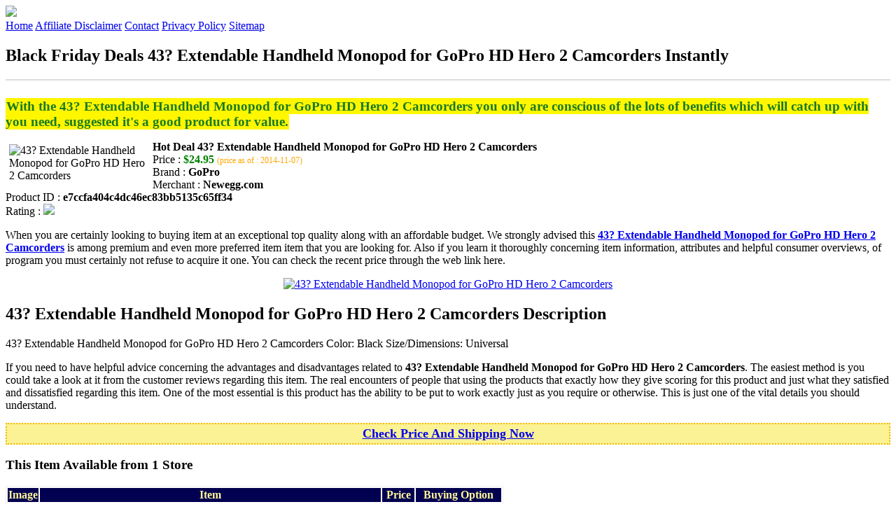

--- FILE ---
content_type: text/html
request_url: http://bfdads.s3-website-us-east-1.amazonaws.com/43-extendable-handheld-monopod-for-gopro-hd-hero-2-camcorders.html
body_size: 12883
content:
<!DOCTYPE HTML>
<!--
	Royale: A responsive HTML5 website template by HTML5Templates.com
	Released for free under the Creative Commons Attribution 3.0 license (html5templates.com/license)
	Visit http://html5templates.com for more great templates or follow us on Twitter @HTML5T
-->
<html>
<head>
<title>Black Friday Deals 43? Extendable Handheld Monopod for GoPro HD Hero 2 Camcorders Instantly</title>
<meta http-equiv="content-type" content="text/html; charset=utf-8" />
<meta name="description" content="With the 43? Extendable Handheld Monopod for GoPro HD Hero 2 Camcorders you only are conscious of the lots of benefits which will catch up with you need suggested its a good product for value." />
<meta name="keywords" content="43? Extendable Handheld Monopod for GoPro HD Hero 2 Camcorders" />
<noscript>
<link rel="stylesheet" href="https://googledrive.com/host/0B_Z3z0fBNIaRSXdnb09YV0xheHM/css/5grid/core.css" />
<link rel="stylesheet" href="https://googledrive.com/host/0B_Z3z0fBNIaRSXdnb09YV0xheHM/css/5grid/core-desktop.css" />
<link rel="stylesheet" href="https://googledrive.com/host/0B_Z3z0fBNIaRSXdnb09YV0xheHM/css/5grid/core-1200px.css" />
<link rel="stylesheet" href="https://googledrive.com/host/0B_Z3z0fBNIaRSXdnb09YV0xheHM/css/5grid/core-noscript.css" />
<link rel="stylesheet" href="https://googledrive.com/host/0B_Z3z0fBNIaRSXdnb09YV0xheHM/css/style.css" />
<link rel="stylesheet" href="https://googledrive.com/host/0B_Z3z0fBNIaRSXdnb09YV0xheHM/css/style-desktop.css" />
</noscript>
<script src="https://googledrive.com/host/0B_Z3z0fBNIaRSXdnb09YV0xheHM/css/5grid/jquery.js"></script>
<script src="https://googledrive.com/host/0B_Z3z0fBNIaRSXdnb09YV0xheHM/css/5grid/init.js?use=mobile,desktop,1000px&amp;mobileUI=1&amp;mobileUI.theme=none"></script>
<!--[if IE 9]><link rel="stylesheet" href="css/style-ie9.css" /><![endif]-->
<script type="text/javascript" src="http://w.sharethis.com/button/buttons.js"></script>
</head>

<body class="two-column">
<div id="header-wrapper">
	<header id="header" class="5grid-layout">
		<div class="row">
			<div class="12u"> 
				<!-- Logo -->
				<a href="#" class="mobileUI-site-name"><img width="225px" src="https://googledrive.com/host/0B6Me2-49D2HmcEFUX0lxelZhZm8/logo-bfd.png"/></a>
				<!-- Nav -->
				<nav class="mobileUI-site-nav"> <a href="./index.html" class="active"><span>Home</span></a> <a href="./affiliate-disclaimer.html"><span>Affiliate Disclaimer</span></a> <a href="./contact.html"><span>Contact</span></a> <a href="./privacy-policy.html"><span>Privacy Policy</span></a> <a href="./sitemap.xml"><span>Sitemap</span></a> </nav>
			</div>
		</div>
	</header>
</div>
<div id="wrapper">
	<div class="5grid-layout">
		<div id="page">
			<div class="row">
				<div class="12u">
					<div class="row">
					<div class="8u">
						<section id="content">
							<h1>Black Friday Deals 43? Extendable Handheld Monopod for GoPro HD Hero 2 Camcorders Instantly</h1>
							<hr style="border: 1px solid #DDD;" />	
							<div id="social_button">
								<span class='st_facebook_hcount' displayText='Facebook'></span>
								<span class='st_twitter_hcount' displayText='Tweet'></span>
								<span class='st_googleplus_hcount' displayText='Google +'></span>
								<span class='st_pinterest_hcount' displayText='Pinterest'></span>
							</div>
							<br/>
							<strong style="font-size:120%;color:#197a20;background-color:#fff600;padding:1px;">With the 43? Extendable Handheld Monopod for GoPro HD Hero 2 Camcorders you only are conscious of the lots of benefits which will catch up with you need, suggested it's a good product for value.</strong>
<p><img align="left" border="0" alt="43? Extendable Handheld Monopod for GoPro HD Hero 2 Camcorders" style="max-width:200px; max-height:200px; padding:5px;" src="http://images10.newegg.com/ProductImageCompressAll200/A0ZS_1305130487502213677xPkmJFYrn.jpg"/></p>
<b>Hot Deal 43? Extendable Handheld Monopod for GoPro HD Hero 2 Camcorders</b><br>
Price : <strong style="color:green;">$24.95</strong> <span style="font-size:12px; color:orange;">(price as of : 2014-11-07)</span><br>
Brand : <strong>GoPro</strong> <br>
Merchant : <strong>Newegg.com</strong> <br>
Product ID : <strong>e7ccfa404c4dc46ec83bb5135c65ff34</strong> <br>
Rating : <img src="http://i59.tinypic.com/2pys5ld.png"><br>
<p>When you are certainly looking to buying item at an exceptional top quality along with an affordable budget. We strongly advised this <a rel="nofollow" href="http://prosperent.com/store/product/407925-12935-0/?k=43%3F+Extendable+Handheld+Monopod+for+GoPro+HD+Hero+2+Camcorders&m=123875&b=GoPro&p=56c08276d97e3eea9f729911b2dfdc5a&referrer=http%3A%2F%2Flocalhost%2Fpros15%2F&location=http%3A%2F%2Flocalhost%2Fpros15%2Fgen-ldp-html.php&query=GoPro"><strong>43? Extendable Handheld Monopod for GoPro HD Hero 2 Camcorders</strong></a> is among premium and even more preferred item item that you are looking for. Also if you learn it thoroughly concerning item information, attributes and helpful consumer overviews, of program you must certainly not refuse to acquire it one. You can check the recent price through the web link here.</p>
<center><a rel="nofollow" href="http://prosperent.com/store/product/407925-12935-0/?k=43%3F+Extendable+Handheld+Monopod+for+GoPro+HD+Hero+2+Camcorders&m=123875&b=GoPro&p=56c08276d97e3eea9f729911b2dfdc5a&referrer=http%3A%2F%2Flocalhost%2Fpros15%2F&location=http%3A%2F%2Flocalhost%2Fpros15%2Fgen-ldp-html.php&query=GoPro"><img border="0" alt="43? Extendable Handheld Monopod for GoPro HD Hero 2 Camcorders" src="http://i61.tinypic.com/33lzi81.png" /></a></center><!--more-->
<h2>43? Extendable Handheld Monopod for GoPro HD Hero 2 Camcorders Description</h2>
<p>43? Extendable Handheld Monopod for GoPro HD Hero 2 Camcorders Color: Black Size/Dimensions: Universal</p>
<p></p>
<p>If you need to have helpful advice concerning the advantages and disadvantages related to <strong>43? Extendable Handheld Monopod for GoPro HD Hero 2 Camcorders</strong>. The easiest method is you could take a look at it from the customer reviews regarding this item. The real encounters of people that using the products that exactly how they give scoring for this product and just what they satisfied and dissatisfied regarding this item. One of the most essential is this product has the ability to be put to work exactly just as you require or otherwise. This is just one of the vital details you should understand.</p>
<p align="center"><div style="border: 2px dotted #f6b800; margin: 5px 0pt; padding: 3px; background: none repeat scroll 0% 0% #faf294; text-align: center;"><a rel="nofollow" href="http://prosperent.com/store/product/407925-12935-0/?k=43%3F+Extendable+Handheld+Monopod+for+GoPro+HD+Hero+2+Camcorders&m=123875&b=GoPro&p=56c08276d97e3eea9f729911b2dfdc5a&referrer=http%3A%2F%2Flocalhost%2Fpros15%2F&location=http%3A%2F%2Flocalhost%2Fpros15%2Fgen-ldp-html.php&query=GoPro"><strong style="font-size: 18px">Check Price And Shipping Now</strong></a></div></p>
<p><h3>This Item Available from 1 Store</h3><table style="border:1px solid  #eeeeee">
<tbody>
<tr align="center" style="background-color:#020050">
<td><strong style="color:#fff799">Image</strong></td> 
<td><strong style="color:#fff799">Item</strong></td>
<td><strong style="color:#fff799">Price</strong></td>
<td width="120px"><center><strong style="color:#fff799">Buying Option</strong></center></td>
</tr><tr>
<td style="border-bottom:1px dashed #eeeeee"><center><img style="max-width:90px; max-height:90px; padding:5px;" src="http://images10.newegg.com/ProductImageCompressAll200/A0ZS_1305130487502213677xPkmJFYrn.jpg" /></center></td>
<td style="border-bottom:1px dashed #eeeeee"><strong>43? Extendable Handheld Monopod for GoPro HD Hero 2 Camcorders</strong>
<br>Merchant : <strong style="color:orange">Newegg.com</strong></td>
<td style="border-bottom:1px dashed #ebebeb"><b style="color:#007236">$24.95</b></td>
<td width="120px" style="border-bottom:1px dashed #eeeeee"><a rel="nofollow" href="http://prosperent.com/store/product/407925-12935-0/?k=43%3F+Extendable+Handheld+Monopod+for+GoPro+HD+Hero+2+Camcorders&m=123875&b=GoPro&p=56c08276d97e3eea9f729911b2dfdc5a&referrer=http%3A%2F%2Flocalhost%2Fpros15%2F&location=http%3A%2F%2Flocalhost%2Fpros15%2Fgen-ldp-html.php" target="_blank"><center><img src="http://i57.tinypic.com/6qvafk.jpg" /></center></a></td>
</tr></tbody></table><span style="font-size:12px; color:orange; padding-left:10px;">price as of : 2014-11-07</span><br></p>

						</section>
					</div>
					<div class="4u">
						<section id="sidebar">
							<h3 style="font-size:18px; color:#c80010;"><u>Looking for Other Items Here</u></h3><ul><li><a href="http://bfdads.s3-website-us-east-1.amazonaws.com/gopro-helmet-front-mount.html">GoPro Helmet Front Mount</a></li><li><a href="http://bfdads.s3-website-us-east-1.amazonaws.com/gopro-gopro-junior-chest-harness-mount.html">Gopro Gopro Junior Chest Harness Mount</a></li><li><a href="http://bfdads.s3-website-us-east-1.amazonaws.com/gopro-protective-lens-and-covers-kit.html">Gopro - Protective Lens And Covers Kit</a></li><li><a href="http://bfdads.s3-website-us-east-1.amazonaws.com/gopro-tripod-mount-kit.html">Gopro - Tripod Mount Kit</a></li><li><a href="http://bfdads.s3-website-us-east-1.amazonaws.com/gopro-lexar-high-performance-microsdhcmicrosdxc-uhs-i-32gb-memory-card-one-color-one-size.html">GoPro Lexar High-Performance microSDHC/microSDXC UHS-I 32GB Memory Card One Color, One Size</a></li><li><a href="http://bfdads.s3-website-us-east-1.amazonaws.com/gopro-hero3-standard-housing-backpack-kit.html">GoPro Hero3 + Standard Housing Backpack Kit</a></li><li><a href="http://bfdads.s3-website-us-east-1.amazonaws.com/gopro-battery-bacpac-hero4-hero3-plus-hero3-abpak-401.html">GoPro Battery BacPac - Hero4 Hero3 Plus Hero3 - ABPAK-401</a></li><li><a href="http://bfdads.s3-website-us-east-1.amazonaws.com/ram-twist-lock-suction-cup-mount-with-gopro-hero-adapter.html">Ram Twist Lock Suction Cup Mount with GoPro Hero Adapter</a></li><li><a href="http://bfdads.s3-website-us-east-1.amazonaws.com/gopro-diameter-3-5m-6-35cm-roll-bar-mount-for-gopro-hero-1-hero-2-hero-3-camera.html">Gopro diameter 3.5m - 6.35cm Roll Bar Mount for Gopro Hero 1 Hero 2 Hero 3 Camera</a></li><li><a href="http://bfdads.s3-website-us-east-1.amazonaws.com/bz32-35m-waterproof-case-without-lens-for-gopro-hero-2.html">BZ32 35M Waterproof Case without Lens for GOPRO Hero 2</a></li><li><a href="http://bfdads.s3-website-us-east-1.amazonaws.com/ride-hero-handlebar-seatpost-pole-mount-for-gopro-hero-1-2-3-camcorder.html">Ride Hero Handlebar Seatpost Pole Mount For Gopro Hero 1 2 3 Camcorder</a></li><li><a href="http://bfdads.s3-website-us-east-1.amazonaws.com/anti-fog-wipes-for-hero-3-gopro-anti-fog-inserts-for-hero-3.html">Anti-Fog Wipes For Hero 3+ - Gopro Anti-Fog Inserts For Hero 3+</a></li><li><a href="http://bfdads.s3-website-us-east-1.amazonaws.com/gopro-the-handler-floating-hand-grip.html">Gopro - The Handler Floating Hand Grip</a></li><li><a href="http://bfdads.s3-website-us-east-1.amazonaws.com/gopro-tripod-mount-kit.html">Gopro - Tripod Mount Kit</a></li><li><a href="http://bfdads.s3-website-us-east-1.amazonaws.com/gopro-blackout-housing-for-hero4-hero3-or-hero3.html">GoPro Blackout Housing for HERO4, HERO3+ or HERO3</a></li><li><a href="http://bfdads.s3-website-us-east-1.amazonaws.com/gopro-hero4-rechargeable-battery.html">GoPro Hero4 Rechargeable Battery</a></li><li><a href="http://bfdads.s3-website-us-east-1.amazonaws.com/gopro-sportsman-mount.html">GoPro Sportsman Mount</a></li><li><a href="http://bfdads.s3-website-us-east-1.amazonaws.com/gopro-jaws-flex-gooseneck.html">GoPro Jaws Flex Gooseneck</a></li></ul>
						</section>
					</div>					
					</div>
				</div>
			</div>
		</div>
	</div>
</div>
<div class="5grid-layout">
	<div id="copyright">
		<section>
			<p>Copyright &copy; 2014 BFDADS.S3-WEBSITE-US-EAST-1.AMAZONAWS.COM | <a href="#">Black Friday Deals 43? Extendable Handheld Monopod for GoPro HD Hero 2 Camcorders Instantly</a></p>
		</section>
	</div>
</div>

<!-- Start of StatCounter Code for Default Guide -->
<script type="text/javascript">
var sc_project=10118889; 
var sc_invisible=1; 
var sc_security="043d69e1"; 
var scJsHost = (("https:" == document.location.protocol) ?
"https://secure." : "http://www.");
document.write("<sc"+"ript type='text/javascript' src='" +
scJsHost+
"statcounter.com/counter/counter.js'></"+"script>");
</script>
<noscript><div class="statcounter"><a title="click tracking"
href="http://statcounter.com/" target="_blank"><img
class="statcounter"
src="http://c.statcounter.com/10118889/0/043d69e1/1/"
alt="click tracking"></a></div></noscript>
<!-- End of StatCounter Code for Default Guide -->

</body>
</html>